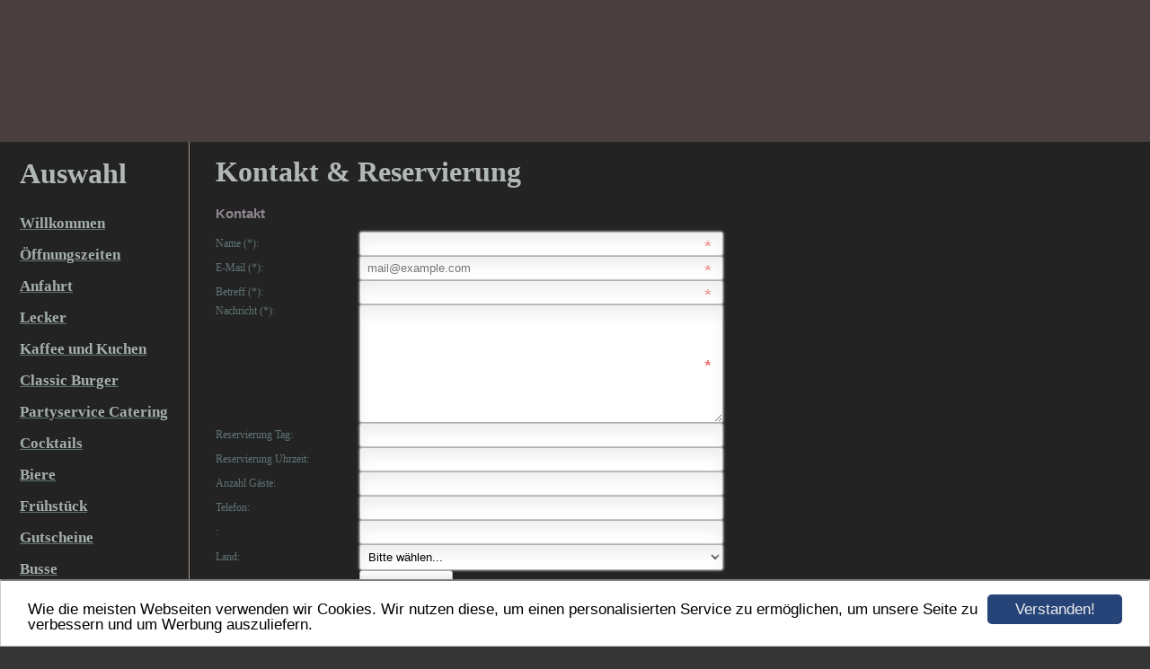

--- FILE ---
content_type: text/html; charset=UTF-8
request_url: https://www.restaurant-ehingen.de/kontakt.html
body_size: 4901
content:
<!DOCTYPE HTML PUBLIC "-//W3C//DTD HTML 4.01 Transitional//EN" "http://www.w3.org/TR/html4/loose.dtd">
<html>
<head>
<script>var localizationContent = [];</script><link rel="stylesheet" type="text/css" href="/assets/css/jquery-ui-1.11.4.custom.min.css" />
<link rel="stylesheet" type="text/css" href="/css/froala_style.min.css" />
<link rel="stylesheet" type="text/css" href="/assets/css/font-awesome.min.css" />
<link rel="stylesheet" type="text/css" href="/assets/css/contentLayout.css" />
<script src="/assets/js/jquery-1.10.2.min.js"></script>
<script src="/assets/js/jquery.i18n.min.js"></script>
<script src="/assets/js/setLocalizations.js"></script>
<script src="/assets/js/jquery-ui-1.11.4.min.js"></script>
<script src="/js/owner_check.js"></script>
<script src="/assets/js/main_functions.js"></script>
<script src="/assets/js/gimmicks/js_s4.js"></script>
<script src="/assets/js/cookieconsent.latest.min.js"></script>
<script type="text/javascript">
(function($, window, document, undefined) {
            $(document).ready(function() {
                  $('body').ownerCheck({
                        'url':   'https://admin.hpage.com/',
                        'token': '[base64]'
                  });
            });
        })(jQuery, window, document);
var referrer;

referrer = encodeURI(document.referrer);
if (typeof(referrer) == 'undefined')
referrer = encodeURI(top.document.referrer);

referrer = referrer.split('&').join('[and]');

document.write('<script src="/get_statistics.php?screen_width='+screen.width+'&screen_height='+screen.height+'&referrer='+referrer+'&request_uv_id=1564586536"><\/script>');
window.cookieconsent_options = {
            learnMore: 'Weitere Informationen',
            link: '',
            message: 'Wie die meisten Webseiten verwenden wir Cookies. Wir nutzen diese, um einen personalisierten Service zu ermöglichen, um unsere Seite zu verbessern und um Werbung auszuliefern.',
            dismiss: 'Verstanden!',
            theme: '/assets/css/cookie_consent/light-bottom.custom.css'
      };
</script><meta http-equiv="content-language" content="de"><title>                                     </title>
<meta http-equiv="content-type" content="text/html; charset=UTF-8">
<meta name="keywords" content="speisewirtschaft , Stellenangebot , Pizza ,Schule, Hohle Fels, Schelklingen, weltkulturerbe, h&ouml;hlen,  Stellenanzeige , Koch ,Gewerbliche, Restaurantfachfrau ,Jazzclub Ehingen, Filet , bestes ,Jazz , linsen und sp&auml;tzle , Tennisclub ,Tennis , TC Ehingen , guinness ,leckeres Essen aus dem Schwaben Land , Schw&auml;bisch, Linsen, sp&auml;tzle, Brezel, K&auml;ssp&auml;tzle, Zwiebelkuchen, Muttertag ,Auto, Bahn, Bus,au&szlig;er Haus, take away Fahrrad , Fu&szlig; , restaurant-ehingen.de,Restaurant-Ehingen, Brasserie , Jazzclub, jazz,Franz&ouml;sisch ,M&ouml;bel Borst, M&ouml;bel Fr&uuml;hst&uuml;ck ,Fr&uuml;hst&uuml;cke ,Pilsbar ,Lecker, Bilder,Bild Muttertag ,Pub ,Koch, K&ouml;chin, Stellenangebote, Jobs ,Tee , Essen , Mittagessen, trinken ,Kuchen, Torten, Baguette, Gastronomie, Buse, Busfahrer, Busbahnhof, kultkneipe ,nachtleben ,fr&uuml;hst&uuml;ckslokal , Garnelen , Cocktail ,Schnitzel, cordon bleu, Filet , Medaillon ,  Schweinefilet, Brunch , Brunsch ,caravan, wohnmobi">
<meta name="description" content="Amadeus Ehingen Brasserie Restaurant Caf&eacute; Bar Fr&uuml;hst&uuml;ckslokal Gro&szlig;e Sonnenterrasse Partyservice Cocktails Eis Kuchen Biergarten Steakhouse">
<meta name="robots" content="index, follow">
<link rel="stylesheet" href="/templates/media/0374/css/style.css" type="text/css">
<link rel="stylesheet" href="/main.css?p=def50200ba651e6367fc857d79c287f2c29af07a75ee1c06f2f5d35e7df95a217e2644bf17bb8d9516b16388517df0d8a2c3c781d80af92ea77598cd763ad4afdb3aba58f929fd3727f47d765901a8db56f6d4700a36ef197cf988" type="text/css"></head>

<body>

<div id="wrapper">
	<div id="header">
		<div>
		<div id="logo"><span style="font-family: Palatino Linotype; font-size: 18pt; color: #B2B7B7"></span></div></div>
	</div>

	<div class="page">

		<div id="leftside">
			<div  id="headmenu"><span style="font-family: Palatino Linotype; font-size: 24pt; color: #B2B7B7">Auswahl</span></div>
			<div>
				<ul id="navi">
					<li class="menu"><a target="_blank" href="/willkommen.html"><span style="font-size: 13pt; color: #A5AFAA; font-weight: bold">Willkommen</span></a></li><li class="menu"><a target="_self" href="/oeffnungszeiten.html"><span style="font-size: 13pt; color: #A5AFAA; font-weight: bold">Öffnungszeiten</span></a></li><li class="menu"><a target="_self" href="/anfahrt.html"><span style="font-size: 13pt; color: #A5AFAA; font-weight: bold">Anfahrt</span></a></li><li class="menu"><a target="_self" href="/lecker.html"><span style="font-size: 13pt; color: #A5AFAA; font-weight: bold">Lecker</span></a></li><li class="menu"><a target="_self" href="/kaffee-und-kuchen.html"><span style="font-size: 13pt; color: #A5AFAA; font-weight: bold">Kaffee und Kuchen</span></a></li><li class="menu"><a target="_self" href="/classic-burger.html"><span style="font-size: 13pt; color: #A5AFAA; font-weight: bold"> Classic Burger </span></a></li><li class="menu"><a target="_self" href="/partyservice.html"><span style="font-size: 13pt; color: #A5AFAA; font-weight: bold">Partyservice       Catering</span></a></li><li class="menu"><a target="_self" href="/cocktails.html"><span style="font-size: 13pt; color: #A5AFAA; font-weight: bold">Cocktails</span></a></li><li class="menu"><a target="_self" href="/biere.html"><span style="font-size: 13pt; color: #A5AFAA; font-weight: bold">Biere</span></a></li><li class="menu"><a target="_self" href="/fruehstueck.html"><span style="font-size: 13pt; color: #A5AFAA; font-weight: bold">Frühstück</span></a></li><li class="menu"><a target="_self" href="/gutscheine.html"><span style="font-size: 13pt; color: #A5AFAA; font-weight: bold">Gutscheine</span></a></li><li class="menu"><a target="_self" href="/busse.html"><span style="font-size: 13pt; color: #A5AFAA; font-weight: bold">Busse</span></a></li><li class="menu"><a target="_self" href="/gruppen.html"><span style="font-size: 13pt; color: #A5AFAA; font-weight: bold">Gruppen </span></a></li><li class="menu"><a target="_self" href="/events.html"><span style="font-size: 13pt; color: #A5AFAA; font-weight: bold">Events</span></a></li><li class="menu"><a target="_self" href="/jobs.html"><span style="font-size: 13pt; color: #A5AFAA; font-weight: bold">Jobs</span></a></li><li class="menu"><a target="_self" href="/guestbook.html"><span style="font-size: 13pt; color: #A5AFAA; font-weight: bold">Gästebuch</span></a></li><li class="menu active"><a target="_self" href="/kontakt.html"><span style="font-size: 13pt; color: #A5AFAA; font-weight: bold">Kontakt & Reservierung</span></a></li><li class="menu"><a target="_self" href="/impressum.html"><span style="font-size: 12pt; color: #A5AFAA; font-style: italic">Impressum</span></a></li>				</ul>
			</div>
		</div>

		<div id="rightside">
			<div class="content">
				<h1 id="head"><span style="font-family: Palatino Linotype; font-size: 24pt; color: #B2B7B7">Kontakt & Reservierung</span></h1>
				<p><h2 style="font-family: Arial; font-size: 11pt; color: #8f858f; ">Kontakt</h2>

<form method="POST" name="formular" id="contact_form" action="/kontakt.html">
    <table border="0" cellspacing="0" cellpadding="4">
        <colgroup>
            <col width="160">
            <col>
        </colgroup>

        <tr>
            <td>Name (*):</td>
            <td>
                <input type="text" name="name" id="contactFormName" style="width: 370px;"
                       value="" required>
            </td>
        </tr>
        <tr>
            <td>E-Mail (*):</td>
            <td>
                <input type="email" name="email" id="contactFormEmail"
                       style="width: 370px;" placeholder="mail@example.com"
                       value="" pattern=".+@.+\..+"
                       required>
                    <span class="form_hint"
                          style="display: none;">Korrektes Format: mail@example.com</span>

                <input type="email" name="user-email" style="display: none">
            </td>
        </tr>
        <tr>
            <td>Betreff (*):</td>
            <td>
                <input type="text" name="betreff" id="contactFormSubject" style="width: 370px;"
                       value="" required>
                    <span class="form_hint"
                          style="display: none;">Bitte geben Sie einen aussagekr&auml;ftigen Betreff ein.</span>
            </td>
        </tr>
        <tr>
            <td valign="top">Nachricht (*):</td>
            <td>
                        <textarea rows="8" name="nachricht" id="contactFormMessage"
                                  style="width: 387px;"
                                  required></textarea>
            </td>
        </tr>
                    <tr>
                <td>
                    Reservierung Tag:
                </td>
                <td>
                    <input type="text" name="own_field1" id="contactFormown_field1" value="" style="width:370px;"  />                </td>
            </tr>
                        <tr>
                <td>
                    Reservierung Uhrzeit:
                </td>
                <td>
                    <input type="text" name="own_field2" id="contactFormown_field2" value="" style="width:370px;"  />                </td>
            </tr>
                        <tr>
                <td>
                    Anzahl G&auml;ste:
                </td>
                <td>
                    <input type="text" name="own_field3" id="contactFormown_field3" value="" style="width:370px;"  />                </td>
            </tr>
                        <tr>
                <td>
                    Telefon:
                </td>
                <td>
                    <input type="text" name="own_field4" id="contactFormown_field4" value="" style="width:370px;"  />                </td>
            </tr>
                        <tr>
                <td>
                    :
                </td>
                <td>
                    <input type="text" name="own_field10" id="contactFormown_field10" value="" style="width:370px;"  />                </td>
            </tr>
                        <tr>
                <td>
                    Land:
                </td>
                <td>
                    <select style="width:405px;" name="land" id="contactFormCountry" >
                        <option value="0">Bitte w&auml;hlen...</option>
                        <option >Afghanistan</option><option >Albanien</option><option >Algerien</option><option >Amerikanisch Samoa</option><option >Amerikanische Jungferninseln</option><option >Andorra</option><option >Angola</option><option >Anguilla</option><option >Antarktis</option><option >Antigua und Barbuda</option><option >Argentinien</option><option >Armenien</option><option >Aruba</option><option >Aserbaidschan</option><option >Australien</option><option >Bahamas</option><option >Bahrain</option><option >Bangladesch</option><option >Barbados</option><option >Belgien</option><option >Belize</option><option >Benin</option><option >Bermuda</option><option >Bhutan</option><option >Bolivien</option><option >Bosnien und Herzegowina</option><option >Botsuana</option><option >Brasilien</option><option >Britische Jungferninseln</option><option >Britisches Territorium im Indischen Ozean</option><option >Brunei</option><option >Bulgarien</option><option >Burkina Faso</option><option >Burma</option><option >Burundi</option><option >Cayman Inseln</option><option >Chile</option><option >China</option><option >Cookinseln</option><option >Costa Rica</option><option >Demokratische Republik Kongo</option><option >Deutschland</option><option >Dominica</option><option >Dominikanische Republik</option><option >Dschibuti</option><option >D&auml;nemark</option><option >Ecuador</option><option >El Salvador</option><option >Elfenbeink&uuml;ste</option><option >Eritrea</option><option >Estland</option><option >Falklandinseln</option><option >Fidschi</option><option >Finnland</option><option >Frankreich</option><option >Franz&ouml;sisch-Polynesien</option><option >F&auml;r&ouml;er-Inseln</option><option >Gabun</option><option >Gambia</option><option >Georgien</option><option >Ghana</option><option >Gibraltar</option><option >Grenada</option><option >Griechenland</option><option >Gro&szlig;britannien</option><option >Gr&ouml;nland</option><option >Guam</option><option >Guatemala</option><option >Guinea</option><option >Guinea-Bissau</option><option >Guyana</option><option >Haiti</option><option >Honduras</option><option >Hong Kong</option><option >Indien</option><option >Indonesien</option><option >Irak</option><option >Iran</option><option >Irland</option><option >Island</option><option >Isle of Man</option><option >Israel</option><option >Italien</option><option >Jamaika</option><option >Japan</option><option >Jersey</option><option >Jordanien</option><option >Kambodscha</option><option >Kamerun</option><option >Kanada</option><option >Kanarische Inseln</option><option >Kap Verde</option><option >Kasachstan</option><option >Katar</option><option >Kenia</option><option >Kirgisistan</option><option >Kiribati</option><option >Kokosinseln</option><option >Kolumbien</option><option >Komoren</option><option >Kroatien</option><option >Kuba</option><option >Kuwait</option><option >Laos</option><option >Lesotho</option><option >Lettland</option><option >Libanon</option><option >Liberia</option><option >Libyen</option><option >Liechtenstein</option><option >Litauen</option><option >Luxemburg</option><option >Macao</option><option >Madagaskar</option><option >Malawi</option><option >Malaysia</option><option >Malediven</option><option >Mali</option><option >Malta</option><option >Marokko</option><option >Marshallinseln</option><option >Mauretanien</option><option >Mauritius</option><option >Mayotte</option><option >Mazedonien</option><option >Mexiko</option><option >Mikronesien</option><option >Moldawien</option><option >Monaco</option><option >Mongolei</option><option >Montenegro</option><option >Montserrat</option><option >Mosambik</option><option >Namibia</option><option >Nauru</option><option >Nepal</option><option >Neukaledonien</option><option >Neuseeland</option><option >Nicaragua</option><option >Niederlande</option><option >Niederl&auml;ndische Antillen</option><option >Niger</option><option >Nigeria</option><option >Niue</option><option >Nordkorea</option><option >Norfolkinsel</option><option >Norwegen</option><option >N&ouml;rdliche Marianen</option><option >Oman</option><option >Osttimor</option><option >Pakistan</option><option >Palau</option><option >Panama</option><option >Papua-Neuguinea</option><option >Paraguay</option><option >Peru</option><option >Philippinen</option><option >Pitcairninseln</option><option >Polen</option><option >Portugal</option><option >Puerto Rico</option><option >Ruanda</option><option >Rum&auml;nien</option><option >Russland</option><option >Saint-Barthelemy</option><option >Saint-Pierre und Minquelon</option><option >Salomonen</option><option >Sambia</option><option >Samoa</option><option >San Marino</option><option >Sao Tome und Principe</option><option >Saudi-Arabien</option><option >Schweden</option><option >Schweiz</option><option >Senegal</option><option >Serbien</option><option >Seychellen</option><option >Sierra Leone</option><option >Simbabwe</option><option >Singapur</option><option >Slowakei</option><option >Slowenien</option><option >Somalia</option><option >Spanien</option><option >Spitzbergen</option><option >Sri Lanka</option><option >St. Helena</option><option >St. Kitts und Nevis</option><option >St. Lucia</option><option >St. Martin</option><option >St. Vincent und die Grenadinen</option><option >Sudan</option><option >Suriname</option><option >Swasiland</option><option >Syrien</option><option >S&uuml;dafrika</option><option >S&uuml;dkorea</option><option >Tadschikistan</option><option >Taiwan</option><option >Tansania</option><option >Thailand</option><option >Togo</option><option >Tokelau</option><option >Tonga</option><option >Trinidad und Tobago</option><option >Tschad</option><option >Tschechien</option><option >Tunesien</option><option >Turkmenistan</option><option >Turks- und Caicosinseln</option><option >Tuvalu</option><option >T&uuml;rkei</option><option >Uganda</option><option >Ukraine</option><option >Ungarn</option><option >Uruguay</option><option >Usbekistan</option><option >Vanuatu</option><option >Vatikanstadt</option><option >Venezuela</option><option >Vereinigte Arabische Emirate</option><option >Vereinigte Staaten von Amerika</option><option >Vietnam</option><option >Wallis und Furtuna</option><option >Weihnachtsinsel</option><option >Wei&szlig;russland</option><option >Westsahara</option><option >Yemen</option><option >Zentralafrikanische Republik</option><option >Zypern</option><option >&Auml;gypten</option><option >&Auml;quatorialguinea</option><option >&Auml;thiopien</option><option >&Ouml;sterreich</option>                    </select>
                </td>
            </tr>
            
        <tr>
            <td>&nbsp;</td>
            <td><input type="submit" value="Absenden" id="contactFormSubmitButton"
                       onclick="javascript:document.getElementById('history_back').value='1';"></td>
        </tr>
    </table>

    <input type="hidden" name="history_back" id="history_back" value="0">
    <input type="hidden" name="act" value="send">
</form>


(*) Pflichtfelder
<script>
    function check_history_back() {
        if (document.getElementById('history_back').value == '1') {
            document.getElementById('history_back').value = '0';
            location.reload(true);
        }
    }

    window.setTimeout("check_history_back();", 10);
</script>
</p>
			</div>
		</div>

		<div style="clear:both;"></div>
	</div>
</div>
</body>
</HTML>
